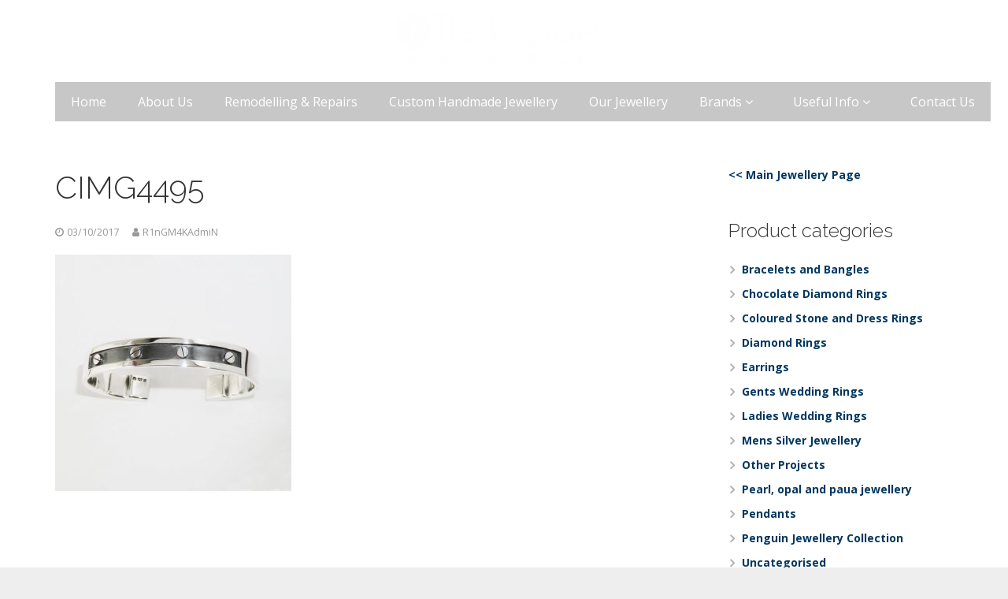

--- FILE ---
content_type: text/html; charset=UTF-8
request_url: https://theringmakers.co.nz/cimg4495-2/
body_size: 47595
content:
<!DOCTYPE HTML>
<html class="" lang="en-NZ">
<head>
	<meta charset="UTF-8">

		

	
		<!-- All in One SEO 4.0.18 -->
		<title>CIMG4495 | The Ringmakers Jewellers Timaru - Custom made jewellery</title>
		<meta name="google" content="nositelinkssearchbox" />
		<script type="application/ld+json" class="aioseo-schema">
			{"@context":"https:\/\/schema.org","@graph":[{"@type":"WebSite","@id":"https:\/\/theringmakers.co.nz\/#website","url":"https:\/\/theringmakers.co.nz\/","name":"The Ringmakers Jewellers Timaru - Custom made jewellery","description":"Jewellers in Timaru & Manufacturers of Fine Jewellery","publisher":{"@id":"https:\/\/theringmakers.co.nz\/#organization"}},{"@type":"Organization","@id":"https:\/\/theringmakers.co.nz\/#organization","name":"The Ringmakers Jewellers Timaru - Custom made jewellery","url":"https:\/\/theringmakers.co.nz\/"},{"@type":"BreadcrumbList","@id":"https:\/\/theringmakers.co.nz\/cimg4495-2\/#breadcrumblist","itemListElement":[{"@type":"ListItem","@id":"https:\/\/theringmakers.co.nz\/#listItem","position":"1","item":{"@id":"https:\/\/theringmakers.co.nz\/#item","name":"Home","description":"Jewellers in Timaru & Manufacturers of Fine Jewellery","url":"https:\/\/theringmakers.co.nz\/"},"nextItem":"https:\/\/theringmakers.co.nz\/cimg4495-2\/#listItem"},{"@type":"ListItem","@id":"https:\/\/theringmakers.co.nz\/cimg4495-2\/#listItem","position":"2","item":{"@id":"https:\/\/theringmakers.co.nz\/cimg4495-2\/#item","name":"CIMG4495","url":"https:\/\/theringmakers.co.nz\/cimg4495-2\/"},"previousItem":"https:\/\/theringmakers.co.nz\/#listItem"}]},{"@type":"Person","@id":"https:\/\/theringmakers.co.nz\/author\/r1ngm4kadmin\/#author","url":"https:\/\/theringmakers.co.nz\/author\/r1ngm4kadmin\/","name":"R1nGM4KAdmiN"},{"@type":"ItemPage","@id":"https:\/\/theringmakers.co.nz\/cimg4495-2\/#itempage","url":"https:\/\/theringmakers.co.nz\/cimg4495-2\/","name":"CIMG4495 | The Ringmakers Jewellers Timaru - Custom made jewellery","inLanguage":"en-NZ","isPartOf":{"@id":"https:\/\/theringmakers.co.nz\/#website"},"breadcrumb":{"@id":"https:\/\/theringmakers.co.nz\/cimg4495-2\/#breadcrumblist"},"author":"https:\/\/theringmakers.co.nz\/cimg4495-2\/#author","creator":"https:\/\/theringmakers.co.nz\/cimg4495-2\/#author","datePublished":"2017-10-02T22:38:13+00:00","dateModified":"2017-10-02T22:38:13+00:00"}]}
		</script>
		<!-- All in One SEO -->

<link rel='dns-prefetch' href='//fonts.googleapis.com' />
<link rel='dns-prefetch' href='//s.w.org' />
<link rel="alternate" type="application/rss+xml" title="The Ringmakers Jewellers Timaru - Custom made jewellery &raquo; Feed" href="https://theringmakers.co.nz/feed/" />
<link rel="alternate" type="application/rss+xml" title="The Ringmakers Jewellers Timaru - Custom made jewellery &raquo; Comments Feed" href="https://theringmakers.co.nz/comments/feed/" />
<meta name="viewport" content="width=device-width, initial-scale=1">
<meta name="SKYPE_TOOLBAR" content="SKYPE_TOOLBAR_PARSER_COMPATIBLE">
<meta name="og:title" content="CIMG4495">
<meta name="og:type" content="website">
<meta name="og:url" content="https://theringmakers.co.nz/cimg4495-2/">
		<script type="text/javascript">
			window._wpemojiSettings = {"baseUrl":"https:\/\/s.w.org\/images\/core\/emoji\/11\/72x72\/","ext":".png","svgUrl":"https:\/\/s.w.org\/images\/core\/emoji\/11\/svg\/","svgExt":".svg","source":{"concatemoji":"https:\/\/theringmakers.co.nz\/wp-includes\/js\/wp-emoji-release.min.js?ver=4.9.26"}};
			!function(e,a,t){var n,r,o,i=a.createElement("canvas"),p=i.getContext&&i.getContext("2d");function s(e,t){var a=String.fromCharCode;p.clearRect(0,0,i.width,i.height),p.fillText(a.apply(this,e),0,0);e=i.toDataURL();return p.clearRect(0,0,i.width,i.height),p.fillText(a.apply(this,t),0,0),e===i.toDataURL()}function c(e){var t=a.createElement("script");t.src=e,t.defer=t.type="text/javascript",a.getElementsByTagName("head")[0].appendChild(t)}for(o=Array("flag","emoji"),t.supports={everything:!0,everythingExceptFlag:!0},r=0;r<o.length;r++)t.supports[o[r]]=function(e){if(!p||!p.fillText)return!1;switch(p.textBaseline="top",p.font="600 32px Arial",e){case"flag":return s([55356,56826,55356,56819],[55356,56826,8203,55356,56819])?!1:!s([55356,57332,56128,56423,56128,56418,56128,56421,56128,56430,56128,56423,56128,56447],[55356,57332,8203,56128,56423,8203,56128,56418,8203,56128,56421,8203,56128,56430,8203,56128,56423,8203,56128,56447]);case"emoji":return!s([55358,56760,9792,65039],[55358,56760,8203,9792,65039])}return!1}(o[r]),t.supports.everything=t.supports.everything&&t.supports[o[r]],"flag"!==o[r]&&(t.supports.everythingExceptFlag=t.supports.everythingExceptFlag&&t.supports[o[r]]);t.supports.everythingExceptFlag=t.supports.everythingExceptFlag&&!t.supports.flag,t.DOMReady=!1,t.readyCallback=function(){t.DOMReady=!0},t.supports.everything||(n=function(){t.readyCallback()},a.addEventListener?(a.addEventListener("DOMContentLoaded",n,!1),e.addEventListener("load",n,!1)):(e.attachEvent("onload",n),a.attachEvent("onreadystatechange",function(){"complete"===a.readyState&&t.readyCallback()})),(n=t.source||{}).concatemoji?c(n.concatemoji):n.wpemoji&&n.twemoji&&(c(n.twemoji),c(n.wpemoji)))}(window,document,window._wpemojiSettings);
		</script>
		<style type="text/css">
img.wp-smiley,
img.emoji {
	display: inline !important;
	border: none !important;
	box-shadow: none !important;
	height: 1em !important;
	width: 1em !important;
	margin: 0 .07em !important;
	vertical-align: -0.1em !important;
	background: none !important;
	padding: 0 !important;
}
</style>
<style id='woocommerce-inline-inline-css' type='text/css'>
.woocommerce form .form-row .required { visibility: visible; }
</style>
<link rel='stylesheet' id='us-fonts-css'  href='https://fonts.googleapis.com/css?family=Raleway%3A300%7COpen+Sans%3A400%2C700&#038;subset=latin&#038;ver=4.9.26' type='text/css' media='all' />
<link rel='stylesheet' id='us-theme-css'  href='//theringmakers.co.nz/wp-content/uploads/us-assets/theringmakers.co.nz.css?ver=4.7' type='text/css' media='all' />
<link rel='stylesheet' id='theme-style-css'  href='//theringmakers.co.nz/wp-content/themes/Impreza-child/style.css?ver=4.7' type='text/css' media='all' />
<link rel='stylesheet' id='bsf-Defaults-css'  href='https://theringmakers.co.nz/wp-content/uploads/smile_fonts/Defaults/Defaults.css?ver=4.9.26' type='text/css' media='all' />
<script type='text/javascript' src='https://theringmakers.co.nz/wp-includes/js/jquery/jquery.js?ver=1.12.4'></script>
<link rel='https://api.w.org/' href='https://theringmakers.co.nz/wp-json/' />
<link rel="EditURI" type="application/rsd+xml" title="RSD" href="https://theringmakers.co.nz/xmlrpc.php?rsd" />
<link rel="wlwmanifest" type="application/wlwmanifest+xml" href="https://theringmakers.co.nz/wp-includes/wlwmanifest.xml" /> 
<meta name="generator" content="WordPress 4.9.26" />
<meta name="generator" content="WooCommerce 3.8.3" />
<link rel='shortlink' href='https://theringmakers.co.nz/?p=6193' />
<link rel="alternate" type="application/json+oembed" href="https://theringmakers.co.nz/wp-json/oembed/1.0/embed?url=https%3A%2F%2Ftheringmakers.co.nz%2Fcimg4495-2%2F" />
<link rel="alternate" type="text/xml+oembed" href="https://theringmakers.co.nz/wp-json/oembed/1.0/embed?url=https%3A%2F%2Ftheringmakers.co.nz%2Fcimg4495-2%2F&#038;format=xml" />
		<style>
			.no-js img.lazyload { display: none; }
			figure.wp-block-image img.lazyloading { min-width: 150px; }
							.lazyload, .lazyloading { opacity: 0; }
				.lazyloaded {
					opacity: 1;
					transition: opacity 400ms;
					transition-delay: 0ms;
				}
					</style>
		<script type="text/javascript">
	if ( ! /Android|webOS|iPhone|iPad|iPod|BlackBerry|IEMobile|Opera Mini/i.test(navigator.userAgent)) {
		var root = document.getElementsByTagName( 'html' )[0]
		root.className += " no-touch";
	}
</script>
	<noscript><style>.woocommerce-product-gallery{ opacity: 1 !important; }</style></noscript>
	<meta name="generator" content="Powered by WPBakery Page Builder - drag and drop page builder for WordPress."/>
<!--[if lte IE 9]><link rel="stylesheet" type="text/css" href="https://theringmakers.co.nz/wp-content/plugins/js_composer/assets/css/vc_lte_ie9.min.css" media="screen"><![endif]--><link rel="icon" href="https://theringmakers.co.nz/wp-content/uploads/2017/02/favicon-150x150.png" sizes="32x32" />
<link rel="icon" href="https://theringmakers.co.nz/wp-content/uploads/2017/02/favicon-300x300.png" sizes="192x192" />
<link rel="apple-touch-icon-precomposed" href="https://theringmakers.co.nz/wp-content/uploads/2017/02/favicon-180x180.png" />
<meta name="msapplication-TileImage" content="https://theringmakers.co.nz/wp-content/uploads/2017/02/favicon-300x300.png" />
<noscript><style type="text/css"> .wpb_animate_when_almost_visible { opacity: 1; }</style></noscript>
				<style id='us-header-css' type="text/css"> @media (min-width:901px){.hidden_for_default{ display:none !important; }.l-subheader.at_top{ display:none; }.header_hor .l-subheader.at_top{line-height:40px;height:40px}.header_hor .l-header.sticky .l-subheader.at_top{line-height:0px;height:0px;overflow:hidden}.header_hor .l-subheader.at_middle{line-height:104px;height:104px}.header_hor .l-header.sticky .l-subheader.at_middle{line-height:75px;height:75px}.header_hor .l-subheader.at_bottom{line-height:50px;height:50px}.header_hor .l-header.sticky .l-subheader.at_bottom{line-height:50px;height:50px}.header_hor .l-header.pos_fixed + .l-titlebar,.header_hor .sidebar_left .l-header.pos_fixed + .l-main,.header_hor .sidebar_right .l-header.pos_fixed + .l-main,.header_hor .sidebar_none .l-header.pos_fixed + .l-main .l-section:first-child,.header_hor .sidebar_none .l-header.pos_fixed + .l-main .l-section-gap:nth-child(2),.header_hor.header_inpos_below .l-header.pos_fixed~.l-main .l-section:nth-child(2),.header_hor .l-header.pos_static.bg_transparent + .l-titlebar,.header_hor .sidebar_left .l-header.pos_static.bg_transparent + .l-main,.header_hor .sidebar_right .l-header.pos_static.bg_transparent + .l-main,.header_hor .sidebar_none .l-header.pos_static.bg_transparent + .l-main .l-section:first-child{padding-top:154px}.header_hor .l-header.pos_static.bg_solid + .l-main .l-section.preview_trendy .w-blog-post-preview{top:-154px}.header_hor.header_inpos_bottom .l-header.pos_fixed~.l-main .l-section:first-child{padding-bottom:154px}.header_hor .l-header.bg_transparent~.l-main .l-section.valign_center:first-child>.l-section-h{top:-77px}.header_hor.header_inpos_bottom .l-header.pos_fixed.bg_transparent~.l-main .l-section.valign_center:first-child>.l-section-h{top:77px}.header_hor .l-header.pos_fixed~.l-main .l-section.height_full:not(:first-child){min-height:calc(100vh - 125px)}.admin-bar.header_hor .l-header.pos_fixed~.l-main .l-section.height_full:not(:first-child){min-height:calc(100vh - 157px)}.header_hor .l-header.pos_fixed~.l-main .l-section.sticky{top:125px}.admin-bar.header_hor .l-header.pos_fixed~.l-main .l-section.sticky{top:157px}.header_hor .sidebar_none .l-header.pos_fixed.sticky + .l-main .l-section.type_sticky:first-child{padding-top:125px}.header_ver{padding-left:300px;position:relative}.rtl.header_ver{padding-left:0;padding-right:300px}.header_ver .l-header,.header_ver .l-header .w-cart-notification{width:300px}.rtl.header_ver .l-header{left:auto;right:0}.header_ver:not(.rtl) .l-navigation.inv_true .to_next,.header_ver:not(.rtl) .l-navigation.inv_false .to_prev{left:calc(300px - 13.5rem)}.header_ver:not(.rtl) .w-toplink.pos_left,.header_ver:not(.rtl) .l-section.sticky,.no-touch .header_ver:not(.rtl) .l-navigation.inv_true .to_next:hover,.no-touch .header_ver:not(.rtl) .l-navigation.inv_false .to_prev:hover{left:300px}.header_ver.rtl .l-navigation.inv_true .to_prev,.header_ver.rtl .l-navigation.inv_false .to_next{right:calc(300px - 13.5rem)}.header_ver.rtl .w-toplink.pos_right,.header_ver.rtl .l-section.sticky,.no-touch .header_ver.rtl .l-navigation.inv_true .to_prev:hover,.no-touch .header_ver.rtl .l-navigation.inv_false .to_next:hover{right:300px}.header_ver .w-nav.type_desktop [class*="columns"] .w-nav-list.level_2{width:calc(100vw - 300px);max-width:980px}.header_hor.header_inpos_below .l-header.pos_fixed:not(.sticky){position:absolute;top:100%}.header_hor.header_inpos_bottom .l-header.pos_fixed:not(.sticky){position:absolute;bottom:0}.header_inpos_below .l-header.pos_fixed~.l-main .l-section:first-child,.header_inpos_bottom .l-header.pos_fixed~.l-main .l-section:first-child{padding-top:0 !important}.header_hor.header_inpos_below .l-header.pos_fixed~.l-main .l-section.height_full:nth-child(2){min-height:100vh}.admin-bar.header_hor.header_inpos_below .l-header.pos_fixed~.l-main .l-section.height_full:nth-child(2){min-height:calc(100vh - 32px); }.header_inpos_bottom .l-header.pos_fixed:not(.sticky) .w-cart-dropdown,.header_inpos_bottom .l-header.pos_fixed:not(.sticky) .w-nav.type_desktop .w-nav-list.level_2{bottom:100%;transform-origin:0 100%}.header_inpos_bottom .l-header.pos_fixed:not(.sticky) .w-nav.type_mobile .w-nav-list.level_1{top:auto;bottom:100%;box-shadow:0 -3px 3px rgba(0,0,0,0.1)}.header_inpos_bottom .l-header.pos_fixed:not(.sticky) .w-nav.type_desktop .w-nav-list.level_3,.header_inpos_bottom .l-header.pos_fixed:not(.sticky) .w-nav.type_desktop .w-nav-list.level_4{top:auto;bottom:0;transform-origin:0 100%}}@media (min-width:601px) and (max-width:900px){.hidden_for_tablets{ display:none !important; }.l-subheader.at_top{ display:none; }.header_hor .l-subheader.at_top{line-height:40px;height:40px}.header_hor .l-header.sticky .l-subheader.at_top{line-height:40px;height:40px}.header_hor .l-subheader.at_middle{line-height:50px;height:50px}.header_hor .l-header.sticky .l-subheader.at_middle{line-height:0px;height:0px;overflow:hidden}.header_hor .l-subheader.at_bottom{line-height:50px;height:50px}.header_hor .l-header.sticky .l-subheader.at_bottom{line-height:50px;height:50px}.header_hor .l-header.pos_fixed + .l-titlebar,.header_hor .sidebar_left .l-header.pos_fixed + .l-main,.header_hor .sidebar_right .l-header.pos_fixed + .l-main,.header_hor .sidebar_none .l-header.pos_fixed + .l-main .l-section:first-child,.header_hor .sidebar_none .l-header.pos_fixed + .l-main .l-section-gap:nth-child(2),.header_hor .l-header.pos_static.bg_transparent + .l-titlebar,.header_hor .sidebar_left .l-header.pos_static.bg_transparent + .l-main,.header_hor .sidebar_right .l-header.pos_static.bg_transparent + .l-main,.header_hor .sidebar_none .l-header.pos_static.bg_transparent + .l-main .l-section:first-child{padding-top:100px}.header_hor .l-header.pos_static.bg_solid + .l-main .l-section.preview_trendy .w-blog-post-preview{top:-100px}.header_hor .l-header.pos_fixed~.l-main .l-section.sticky{top:50px}.header_hor .sidebar_none .l-header.pos_fixed.sticky + .l-main .l-section.type_sticky:first-child{padding-top:50px}.header_ver .l-header{width:300px}.header_ver .w-search.layout_simple,.header_ver .w-search.layout_modern.active{width:260px}}@media (max-width:600px){.hidden_for_mobiles{ display:none !important; }.l-subheader.at_top{ display:none; }.header_hor .l-subheader.at_top{line-height:40px;height:40px}.header_hor .l-header.sticky .l-subheader.at_top{line-height:40px;height:40px}.header_hor .l-subheader.at_middle{line-height:50px;height:50px}.header_hor .l-header.sticky .l-subheader.at_middle{line-height:0px;height:0px;overflow:hidden}.header_hor .l-subheader.at_bottom{line-height:50px;height:50px}.header_hor .l-header.sticky .l-subheader.at_bottom{line-height:50px;height:50px}.header_hor .l-header.pos_fixed + .l-titlebar,.header_hor .sidebar_left .l-header.pos_fixed + .l-main,.header_hor .sidebar_right .l-header.pos_fixed + .l-main,.header_hor .sidebar_none .l-header.pos_fixed + .l-main .l-section:first-child,.header_hor .sidebar_none .l-header.pos_fixed + .l-main .l-section-gap:nth-child(2),.header_hor .l-header.pos_static.bg_transparent + .l-titlebar,.header_hor .sidebar_left .l-header.pos_static.bg_transparent + .l-main,.header_hor .sidebar_right .l-header.pos_static.bg_transparent + .l-main,.header_hor .sidebar_none .l-header.pos_static.bg_transparent + .l-main .l-section:first-child{padding-top:100px}.header_hor .l-header.pos_static.bg_solid + .l-main .l-section.preview_trendy .w-blog-post-preview{top:-100px}.header_hor .l-header.pos_fixed~.l-main .l-section.sticky{top:50px}.header_hor .sidebar_none .l-header.pos_fixed.sticky + .l-main .l-section.type_sticky:first-child{padding-top:50px}.header_ver .l-header{width:300px}.header_ver .w-search.layout_simple,.header_ver .w-search.layout_modern.active{width:260px}}@media (max-width:900px){.header_ver .w-header-show,.header_ver .w-header-overlay{display:block}.header_ver .l-header{bottom:0;overflow-y:auto;-webkit-overflow-scrolling:touch;box-shadow:none;transition:transform 0.3s;-webkit-transform:translate3d(-100%,0,0);transform:translate3d(-100%,0,0)}.header_ver.header-show .l-header{-webkit-transform:translate3d(0,0,0);transform:translate3d(0,0,0)}}@media (min-width:901px){.ush_image_1{ height:70px; }.l-header.sticky .ush_image_1{ height:55px; }}@media (min-width:601px) and (max-width:900px){.ush_image_1{ height:40px; }.l-header.sticky .ush_image_1{ height:40px; }}@media (max-width:600px){.ush_image_1{ height:30px; }.l-header.sticky .ush_image_1{ height:30px; }}.ush_text_1 .w-text-value{ color:; }@media (min-width:901px){.ush_text_1{ font-size:26px; }}@media (min-width:601px) and (max-width:900px){.ush_text_1{ font-size:24px; }}@media (max-width:600px){.ush_text_1{ font-size:20px; }}.ush_text_1{ white-space:nowrap; }.ush_text_2 .w-text-value{ color:; }@media (min-width:901px){.ush_text_2{ font-size:13px; }}@media (min-width:601px) and (max-width:900px){.ush_text_2{ font-size:13px; }}@media (max-width:600px){.ush_text_2{ font-size:13px; }}.ush_text_2{ white-space:nowrap; }.ush_text_3 .w-text-value{ color:; }@media (min-width:901px){.ush_text_3{ font-size:13px; }}@media (min-width:601px) and (max-width:900px){.ush_text_3{ font-size:13px; }}@media (max-width:600px){.ush_text_3{ font-size:13px; }}.ush_text_3{ white-space:nowrap; }.ush_text_4 .w-text-value{ color:; }@media (min-width:901px){.ush_text_4{ font-size:13px; }}@media (min-width:601px) and (max-width:900px){.ush_text_4{ font-size:13px; }}@media (max-width:600px){.ush_text_4{ font-size:13px; }}.ush_text_4{ white-space:nowrap; }.header_hor .ush_menu_1.type_desktop .w-nav-list.level_1>.menu-item>a{padding:0 20px}.header_ver .ush_menu_1.type_desktop{line-height:40px}.ush_menu_1.type_desktop .btn.menu-item.level_1>.w-nav-anchor{margin:10px}.ush_menu_1.type_desktop .w-nav-list.level_1>.menu-item>a{font-size:16px}.ush_menu_1.type_desktop .w-nav-anchor:not(.level_1){font-size:17px}.ush_menu_1.type_mobile .w-nav-anchor.level_1{font-size:15px}.ush_menu_1.type_mobile .w-nav-anchor:not(.level_1){font-size:14px}@media screen and (max-width:900px){.header_hor .w-nav-list.hide_for_mobiles{display:none}}@media (min-width:901px){.ush_search_1.layout_simple{max-width:240px}.ush_search_1.layout_modern.active{width:240px}}@media (min-width:601px) and (max-width:900px){.ush_search_1.layout_simple{max-width:200px}.ush_search_1.layout_modern.active{width:200px}}@media (min-width:901px){.ush_socials_1{font-size:18px}}@media (min-width:601px) and (max-width:900px){.ush_socials_1{font-size:18px}}@media (max-width:600px){.ush_socials_1{font-size:18px}}.ush_socials_1 .custom .w-socials-item-link-hover{background-color:#1abc9c}.ush_socials_1.color_brand .custom .w-socials-item-link{color:#1abc9c}@media (min-width:901px){.ush_dropdown_1 .w-dropdown-h{font-size:13px}}@media (min-width:601px) and (max-width:900px){.ush_dropdown_1 .w-dropdown-h{font-size:13px}}@media (max-width:600px){.ush_dropdown_1 .w-dropdown-h{font-size:13px}}@media (min-width:901px){.ush_cart_1 .w-cart-link{font-size:20px}}@media (min-width:601px) and (max-width:900px){.ush_cart_1 .w-cart-link{font-size:20px}}@media (max-width:600px){.ush_cart_1 .w-cart-link{font-size:20px}}</style>
				<style id='us-custom-css' type="text/css">.slideshad{text-shadow:1px 1px 10px rgba(0, 0, 0, 0.5)}.slideshad2{text-shadow:1px 1px 5px rgba(0, 0, 0, 0.5)}.l-footer{ font-size:0.9rem; line-height:1.5rem; }.w-cart-h{display:none}.woocommerce-ordering{display:none}.woocommerce-loop-category__title .count{display:none}.product-categories>li{font-weight:bold}.widget.widget_product_categories .children{font-weight:normal}.us-woo-shop_standard .products .product{padding:0.5rem}.us-woo-shop_standard .woocommerce-loop-product__title{display:none}.color_footer-bottom, .color_footer-bottom *, .color_footer-bottom .w-btn.color_light.style_outlined{border-color:#fff}.l-titlebar.color_alternate h1{color:#fff}.l-titlebar .g-breadcrumbs{color:#fff}.l-titlebar a{color:#fff}.l-header.bg_transparent:not(.sticky) .type_desktop .menu-item.level_1.current-menu-item>.w-nav-anchor{color:#bdbdbd}.woocommerce-loop-category__title{font-size:1rem;text-align:center;padding-bottom:20px}.w-testimonials-list{font-style:italic}.header_hor .l-header.bg_transparent:not(.sticky) .w-nav.type_desktop .w-nav-list.level_1>.menu-item>a{background-color:rgba(16, 16, 16, 0.23)}.woocommerce .product .price{font-weight:500}.sgpb-theme-6-content .border-radius{border-radius:0 !important}</style>
	
</head>
<body class="attachment attachment-template-default single single-attachment postid-6193 attachmentid-6193 attachment-jpeg l-body Impreza_4.7 header_hor header_inpos_top btn_hov_slide state_default woocommerce-no-js us-woo-shop_standard us-woo-cart_compact us-woo-catalog columns-6 wpb-js-composer js-comp-ver-5.4.5 vc_responsive" itemscope="itemscope" itemtype="https://schema.org/WebPage">

<div class="l-canvas sidebar_right type_wide">

	
		
		<header class="l-header pos_static bg_transparent shadow_thin" itemscope="itemscope" itemtype="https://schema.org/WPHeader"><div class="l-subheader at_middle"><div class="l-subheader-h"><div class="l-subheader-cell at_left"></div><div class="l-subheader-cell at_center"><div class="w-img with_transparent ush_image_1"><a class="w-img-h" href="https://theringmakers.co.nz/"><img   width="449" height="113" alt="The Ringmakers logo" data-src="https://theringmakers.co.nz/wp-content/uploads/2017/02/The-Ringmakers-logo-black.png" class="for_default lazyload" src="[data-uri]" /><noscript><img class="for_default" src="https://theringmakers.co.nz/wp-content/uploads/2017/02/The-Ringmakers-logo-black.png" width="449" height="113" alt="The Ringmakers logo" /></noscript><img   width="449" height="113" alt="The Ringmakers logo" data-src="https://theringmakers.co.nz/wp-content/uploads/2017/02/The-Ringmakers-logo-white.png" class="for_transparent lazyload" src="[data-uri]" /><noscript><img class="for_transparent" src="https://theringmakers.co.nz/wp-content/uploads/2017/02/The-Ringmakers-logo-white.png" width="449" height="113" alt="The Ringmakers logo" /></noscript></a></div></div><div class="l-subheader-cell at_right"></div></div></div><div class="l-subheader at_bottom"><div class="l-subheader-h"><div class="l-subheader-cell at_left"></div><div class="l-subheader-cell at_center"><nav class="w-nav type_desktop dropdown_height height_full ush_menu_1" itemscope="itemscope" itemtype="https://schema.org/SiteNavigationElement"><a class="w-nav-control" href="javascript:void(0);"><div class="w-nav-icon"><i></i></div><span>Menu</span></a><ul class="w-nav-list level_1 hide_for_mobiles hover_simple"><li id="menu-item-7387" class="menu-item menu-item-type-post_type menu-item-object-page menu-item-home w-nav-item level_1 menu-item-7387"><a class="w-nav-anchor level_1"  href="https://theringmakers.co.nz/"><span class="w-nav-title">Home</span><span class="w-nav-arrow"></span></a></li>
<li id="menu-item-5665" class="menu-item menu-item-type-post_type menu-item-object-page w-nav-item level_1 menu-item-5665"><a class="w-nav-anchor level_1"  href="https://theringmakers.co.nz/about-us/"><span class="w-nav-title">About Us</span><span class="w-nav-arrow"></span></a></li>
<li id="menu-item-5672" class="menu-item menu-item-type-post_type menu-item-object-page w-nav-item level_1 menu-item-5672"><a class="w-nav-anchor level_1"  href="https://theringmakers.co.nz/remodelling-and-repairs/"><span class="w-nav-title">Remodelling &#038; Repairs</span><span class="w-nav-arrow"></span></a></li>
<li id="menu-item-5668" class="menu-item menu-item-type-post_type menu-item-object-page w-nav-item level_1 menu-item-5668"><a class="w-nav-anchor level_1"  href="https://theringmakers.co.nz/custom-handmade-jewellery/"><span class="w-nav-title">Custom Handmade Jewellery</span><span class="w-nav-arrow"></span></a></li>
<li id="menu-item-5680" class="menu-item menu-item-type-post_type menu-item-object-page w-nav-item level_1 menu-item-5680"><a class="w-nav-anchor level_1"  href="https://theringmakers.co.nz/our-jewellery/"><span class="w-nav-title">Our Jewellery</span><span class="w-nav-arrow"></span></a></li>
<li id="menu-item-7159" class="menu-item menu-item-type-custom menu-item-object-custom menu-item-has-children w-nav-item level_1 menu-item-7159"><a class="w-nav-anchor level_1"  href="#"><span class="w-nav-title">Brands <i class="fa fa-angle-down"></i></span><span class="w-nav-arrow"></span></a>
<ul class="w-nav-list level_2">
	<li id="menu-item-5670" class="menu-item menu-item-type-post_type menu-item-object-page w-nav-item level_2 menu-item-5670"><a class="w-nav-anchor level_2"  href="https://theringmakers.co.nz/collections/"><span class="w-nav-title">Collections</span><span class="w-nav-arrow"></span></a>	</li>
	<li id="menu-item-5675" class="menu-item menu-item-type-post_type menu-item-object-page w-nav-item level_2 menu-item-5675"><a class="w-nav-anchor level_2"  href="https://theringmakers.co.nz/watch-brands/"><span class="w-nav-title">Watch Brands</span><span class="w-nav-arrow"></span></a>	</li>
</ul>
</li>
<li id="menu-item-5676" class="menu-item menu-item-type-custom menu-item-object-custom menu-item-has-children w-nav-item level_1 menu-item-5676"><a class="w-nav-anchor level_1"  href="#"><span class="w-nav-title">Useful Info <i class="fa fa-angle-down"></i></span><span class="w-nav-arrow"></span></a>
<ul class="w-nav-list level_2">
	<li id="menu-item-5669" class="menu-item menu-item-type-post_type menu-item-object-page w-nav-item level_2 menu-item-5669"><a class="w-nav-anchor level_2"  href="https://theringmakers.co.nz/diamonds/"><span class="w-nav-title">Diamonds</span><span class="w-nav-arrow"></span></a>	</li>
	<li id="menu-item-5666" class="menu-item menu-item-type-post_type menu-item-object-page w-nav-item level_2 menu-item-5666"><a class="w-nav-anchor level_2"  href="https://theringmakers.co.nz/coloured-stones-and-pearls/"><span class="w-nav-title">Coloured Stones and Pearls</span><span class="w-nav-arrow"></span></a>	</li>
	<li id="menu-item-5671" class="menu-item menu-item-type-post_type menu-item-object-page w-nav-item level_2 menu-item-5671"><a class="w-nav-anchor level_2"  href="https://theringmakers.co.nz/other-services/"><span class="w-nav-title">Other Services</span><span class="w-nav-arrow"></span></a>	</li>
</ul>
</li>
<li id="menu-item-5667" class="menu-item menu-item-type-post_type menu-item-object-page w-nav-item level_1 menu-item-5667"><a class="w-nav-anchor level_1"  href="https://theringmakers.co.nz/contact-the-ringmakers/"><span class="w-nav-title">Contact Us</span><span class="w-nav-arrow"></span></a></li>
</ul><div class="w-nav-options hidden" onclick='return {&quot;mobileWidth&quot;:900,&quot;mobileBehavior&quot;:1}'></div></nav><div class="w-cart dropdown_height height_full ush_cart_1"><div class="w-cart-h"><a class="w-cart-link" href="https://theringmakers.co.nz"><i class="fa fa-shopping-cart"></i><span class="w-cart-quantity"></span></a><div class="w-cart-notification"><div><span class="product-name">Product</span> was added to your cart</div></div><div class="w-cart-dropdown"><div class="widget woocommerce widget_shopping_cart"><h2 class="widgettitle">Cart</h2><div class="widget_shopping_cart_content"></div></div></div></div></div></div><div class="l-subheader-cell at_right"></div></div></div><div class="l-subheader for_hidden hidden"></div></header>
		
	<div class="l-main">
	<div class="l-main-h i-cf">

		<main class="l-content" itemprop="mainContentOfPage">

			
			<article class="l-section for_blogpost preview_basic post-6193 attachment type-attachment status-inherit hentry">
	<div class="l-section-h i-cf">
		<div class="w-blog">
						<div class="w-blog-post-body">
				<h1 class="w-blog-post-title entry-title" itemprop="headline">CIMG4495</h1>

				<div class="w-blog-post-meta">
					<time class="w-blog-post-meta-date date updated" itemprop="datePublished" datetime="2017-10-03 11:38:13">03/10/2017</time><span class="w-blog-post-meta-author vcard author"><a href="https://theringmakers.co.nz/author/r1ngm4kadmin/" class="fn">R1nGM4KAdmiN</a></span>				</div>
			</div>
		</div>

			</div>
</article>

<section class="l-section"><div class="l-section-h i-cf" itemprop="text"><p class="attachment"><a ref="magnificPopup" href='https://theringmakers.co.nz/wp-content/uploads/2017/10/CIMG4495.JPG'><img width="300" height="300"   alt="" data-srcset="https://theringmakers.co.nz/wp-content/uploads/2017/10/CIMG4495-300x300.jpg 300w, https://theringmakers.co.nz/wp-content/uploads/2017/10/CIMG4495-150x150.jpg 150w, https://theringmakers.co.nz/wp-content/uploads/2017/10/CIMG4495-768x768.jpg 768w, https://theringmakers.co.nz/wp-content/uploads/2017/10/CIMG4495-180x180.jpg 180w, https://theringmakers.co.nz/wp-content/uploads/2017/10/CIMG4495-600x600.jpg 600w, https://theringmakers.co.nz/wp-content/uploads/2017/10/CIMG4495-350x350.jpg 350w, https://theringmakers.co.nz/wp-content/uploads/2017/10/CIMG4495.JPG 800w" sizes="(max-width: 300px) 100vw, 300px" data-src="https://theringmakers.co.nz/wp-content/uploads/2017/10/CIMG4495-300x300.jpg" class="attachment-medium size-medium lazyload" src="[data-uri]" /><noscript><img width="300" height="300" src="https://theringmakers.co.nz/wp-content/uploads/2017/10/CIMG4495-300x300.jpg" class="attachment-medium size-medium" alt="" srcset="https://theringmakers.co.nz/wp-content/uploads/2017/10/CIMG4495-300x300.jpg 300w, https://theringmakers.co.nz/wp-content/uploads/2017/10/CIMG4495-150x150.jpg 150w, https://theringmakers.co.nz/wp-content/uploads/2017/10/CIMG4495-768x768.jpg 768w, https://theringmakers.co.nz/wp-content/uploads/2017/10/CIMG4495-180x180.jpg 180w, https://theringmakers.co.nz/wp-content/uploads/2017/10/CIMG4495-600x600.jpg 600w, https://theringmakers.co.nz/wp-content/uploads/2017/10/CIMG4495-350x350.jpg 350w, https://theringmakers.co.nz/wp-content/uploads/2017/10/CIMG4495.JPG 800w" sizes="(max-width: 300px) 100vw, 300px" /></noscript></a></p>
</div></section>



	

			
		</main>

					<aside class="l-sidebar at_right default_sidebar" itemscope="itemscope" itemtype="https://schema.org/WPSideBar">
				<div id="text-2" class="widget widget_text">			<div class="textwidget"><p><a href="http://theringmakers.co.nz/our-jewellery/"><strong>&lt;&lt; Main Jewellery Page</strong></a></p>
</div>
		</div><div id="woocommerce_product_categories-2" class="widget woocommerce widget_product_categories"><h3 class="widgettitle">Product categories</h3><ul class="product-categories"><li class="cat-item cat-item-84 cat-parent"><a href="https://theringmakers.co.nz/product-category/bracelets-and-bangles/">Bracelets and Bangles</a></li>
<li class="cat-item cat-item-85"><a href="https://theringmakers.co.nz/product-category/chocolate-diamond-rings/">Chocolate Diamond Rings</a></li>
<li class="cat-item cat-item-86 cat-parent"><a href="https://theringmakers.co.nz/product-category/coloured-stone-and-dress-rings/">Coloured Stone and Dress Rings</a></li>
<li class="cat-item cat-item-87 cat-parent"><a href="https://theringmakers.co.nz/product-category/diamond-rings/">Diamond Rings</a></li>
<li class="cat-item cat-item-88 cat-parent"><a href="https://theringmakers.co.nz/product-category/earrings/">Earrings</a></li>
<li class="cat-item cat-item-89 cat-parent"><a href="https://theringmakers.co.nz/product-category/gents-wedding-rings/">Gents Wedding Rings</a></li>
<li class="cat-item cat-item-90 cat-parent"><a href="https://theringmakers.co.nz/product-category/ladies-wedding-rings/">Ladies Wedding Rings</a></li>
<li class="cat-item cat-item-91"><a href="https://theringmakers.co.nz/product-category/mens-silver-jewellery/">Mens Silver Jewellery</a></li>
<li class="cat-item cat-item-92"><a href="https://theringmakers.co.nz/product-category/other-projects/">Other Projects</a></li>
<li class="cat-item cat-item-93"><a href="https://theringmakers.co.nz/product-category/pearl-opal-and-paua-jewellery/">Pearl, opal and paua jewellery</a></li>
<li class="cat-item cat-item-94 cat-parent"><a href="https://theringmakers.co.nz/product-category/pendants/">Pendants</a></li>
<li class="cat-item cat-item-157"><a href="https://theringmakers.co.nz/product-category/penguin-jewellery-collection/">Penguin Jewellery Collection</a></li>
<li class="cat-item cat-item-156"><a href="https://theringmakers.co.nz/product-category/uncategorised/">Uncategorised</a></li>
</ul></div>			</aside>
		
	</div>
</div>

</div>

<footer class="l-footer" itemscope="itemscope" itemtype="https://schema.org/WPFooter">

	<section class="l-section wpb_row height_medium color_footer-bottom"><div class="l-section-h i-cf"><div class="g-cols vc_row type_default valign_top"><div class="vc_col-sm-3 wpb_column vc_column_container"><div class="vc_column-inner"><div class="wpb_wrapper"><div class="vc_empty_space"   style="height: 25px" ><span class="vc_empty_space_inner"></span></div>
<div class="w-image"><div class="w-image-h"><img width="449" height="113"   alt="The Ringmakers logo" data-srcset="https://theringmakers.co.nz/wp-content/uploads/2017/02/The-Ringmakers-logo-white.png 449w, https://theringmakers.co.nz/wp-content/uploads/2017/02/The-Ringmakers-logo-white-300x76.png 300w" sizes="(max-width: 449px) 100vw, 449px" data-src="https://theringmakers.co.nz/wp-content/uploads/2017/02/The-Ringmakers-logo-white.png" class="attachment-full size-full lazyload" src="[data-uri]" /><noscript><img width="449" height="113" src="https://theringmakers.co.nz/wp-content/uploads/2017/02/The-Ringmakers-logo-white.png" class="attachment-full size-full" alt="The Ringmakers logo" srcset="https://theringmakers.co.nz/wp-content/uploads/2017/02/The-Ringmakers-logo-white.png 449w, https://theringmakers.co.nz/wp-content/uploads/2017/02/The-Ringmakers-logo-white-300x76.png 300w" sizes="(max-width: 449px) 100vw, 449px" /></noscript></div></div></div></div></div><div class="vc_col-sm-6 wpb_column vc_column_container"><div class="vc_column-inner"><div class="wpb_wrapper">
	<div class="wpb_text_column ">
		<div class="wpb_wrapper">
			<h5 style="text-align: center;">All our jewellery is made to the highest quality by goldsmiths with over 72 years experience.</h5>

		</div>
	</div>

	<div class="wpb_text_column ">
		<div class="wpb_wrapper">
			<p style="text-align: center;">COPYRIGHT © 2017 &#8211; The Ringmakers, Timaru | 270 Stafford Street, Timaru<br />
<strong>Phone.</strong> 03 688 1362 | <strong>Email.</strong> <a href="mailto:office@theringmakers.co.nz" target="_blank" rel="noopener">office@theringmakers.co.nz</a></p>

		</div>
	</div>
<div class="w-separator type_default size_small thick_1 style_solid color_border cont_none"><span class="w-separator-h"></span></div><div class="g-cols wpb_row type_boxes valign_top vc_inner "><div class="vc_col-sm-3 vc_col-xs-3 wpb_column vc_column_container"><div class="vc_column-inner"><div class="wpb_wrapper"><div class="w-iconbox iconpos_left style_outlined color_custom no_title no_text"><a class="w-iconbox-link" href="http://theringmakers.co.nz/contact-the-ringmakers/"><div class="w-iconbox-icon" style="font-size:15px;background-color:#e5e5e5;box-shadow: 0 0 0 2px #e5e5e5 inset;color:#e5e5e5;"><i class="fa fa-map-marker"></i></div></a><div class="w-iconbox-meta"><a class="w-iconbox-link" href="http://theringmakers.co.nz/contact-the-ringmakers/"></a></div></div></div></div></div><div class="vc_col-sm-3 vc_col-xs-3 wpb_column vc_column_container"><div class="vc_column-inner"><div class="wpb_wrapper"><div class="w-iconbox iconpos_left style_outlined color_custom no_title no_text"><a class="w-iconbox-link" href="http://theringmakers.co.nz/contact-the-ringmakers/"><div class="w-iconbox-icon" style="font-size:15px;background-color:#e5e5e5;box-shadow: 0 0 0 2px #e5e5e5 inset;color:#e5e5e5;"><i class="fa fa-phone"></i></div></a><div class="w-iconbox-meta"><a class="w-iconbox-link" href="http://theringmakers.co.nz/contact-the-ringmakers/"></a></div></div></div></div></div><div class="vc_col-sm-3 vc_col-xs-3 wpb_column vc_column_container"><div class="vc_column-inner"><div class="wpb_wrapper"><div class="w-iconbox iconpos_left style_outlined color_custom no_title no_text"><a class="w-iconbox-link" href="mailto:office@theringmakers.co.nz" target="_blank" title="office@theringmakers.co.nz"><div class="w-iconbox-icon" style="font-size:15px;background-color:#e5e5e5;box-shadow: 0 0 0 2px #e5e5e5 inset;color:#e5e5e5;"><i class="fa fa-envelope"></i></div></a><div class="w-iconbox-meta"><a class="w-iconbox-link" href="mailto:office@theringmakers.co.nz" target="_blank" title="office@theringmakers.co.nz"></a></div></div></div></div></div><div class="vc_col-sm-3 vc_col-xs-3 wpb_column vc_column_container"><div class="vc_column-inner"><div class="wpb_wrapper"><div class="w-iconbox iconpos_left style_outlined color_custom no_title no_text"><a class="w-iconbox-link" href="https://www.facebook.com/TheRingmakers/" target="_blank"><div class="w-iconbox-icon" style="font-size:15px;background-color:#e5e5e5;box-shadow: 0 0 0 2px #e5e5e5 inset;color:#e5e5e5;"><i class="fa fa-facebook"></i></div></a><div class="w-iconbox-meta"><a class="w-iconbox-link" href="https://www.facebook.com/TheRingmakers/" target="_blank"></a></div></div></div></div></div></div></div></div></div><div class="vc_col-sm-3 wpb_column vc_column_container"><div class="vc_column-inner"><div class="wpb_wrapper">
	<div class="wpb_text_column ">
		<div class="wpb_wrapper">
			<p><img   alt="" width="117" height="81" data-srcset="https://theringmakers.co.nz/wp-content/uploads/2017/02/Goldsmiths-Guild-of-New-Zealand-logo.png 600w, https://theringmakers.co.nz/wp-content/uploads/2017/02/Goldsmiths-Guild-of-New-Zealand-logo-300x208.png 300w" sizes="(max-width: 117px) 100vw, 117px" data-src="http://theringmakers.co.nz/wp-content/uploads/2017/02/Goldsmiths-Guild-of-New-Zealand-logo.png" class="wp-image-7042 alignnone lazyload" src="[data-uri]" /><noscript><img class="wp-image-7042 alignnone" src="http://theringmakers.co.nz/wp-content/uploads/2017/02/Goldsmiths-Guild-of-New-Zealand-logo.png" alt="" width="117" height="81" srcset="https://theringmakers.co.nz/wp-content/uploads/2017/02/Goldsmiths-Guild-of-New-Zealand-logo.png 600w, https://theringmakers.co.nz/wp-content/uploads/2017/02/Goldsmiths-Guild-of-New-Zealand-logo-300x208.png 300w" sizes="(max-width: 117px) 100vw, 117px" /></noscript>   <img   alt="" width="78" height="90" data-srcset="https://theringmakers.co.nz/wp-content/uploads/2017/02/Jewellers-and-Watchmakers-of-New-Zealand-logo_white.png 300w, https://theringmakers.co.nz/wp-content/uploads/2017/02/Jewellers-and-Watchmakers-of-New-Zealand-logo_white-259x300.png 259w" sizes="(max-width: 78px) 100vw, 78px" data-src="http://theringmakers.co.nz/wp-content/uploads/2017/02/Jewellers-and-Watchmakers-of-New-Zealand-logo_white.png" class="wp-image-7049 alignnone lazyload" src="[data-uri]" /><noscript><img class="wp-image-7049 alignnone" src="http://theringmakers.co.nz/wp-content/uploads/2017/02/Jewellers-and-Watchmakers-of-New-Zealand-logo_white.png" alt="" width="78" height="90" srcset="https://theringmakers.co.nz/wp-content/uploads/2017/02/Jewellers-and-Watchmakers-of-New-Zealand-logo_white.png 300w, https://theringmakers.co.nz/wp-content/uploads/2017/02/Jewellers-and-Watchmakers-of-New-Zealand-logo_white-259x300.png 259w" sizes="(max-width: 78px) 100vw, 78px" /></noscript></p>

		</div>
	</div>
</div></div></div></div></div></section>

</footer>
	<a class="w-toplink pos_right" href="#" title="Back to top" aria-hidden="true"></a>
		<a class="w-header-show" href="javascript:void(0);"><span>Menu</span></a>
	<div class="w-header-overlay"></div>
	<script type="text/javascript">
	// Store some global theme options used in JS
	if (window.$us === undefined) window.$us = {};
	$us.canvasOptions = ($us.canvasOptions || {});
	$us.canvasOptions.disableEffectsWidth = 900;
	$us.canvasOptions.responsive = true;
	$us.canvasOptions.backToTopDisplay = 100;

	$us.langOptions = ($us.langOptions || {});
	$us.langOptions.magnificPopup = ($us.langOptions.magnificPopup || {});
	$us.langOptions.magnificPopup.tPrev = 'Previous (Left arrow key)';
	$us.langOptions.magnificPopup.tNext = 'Next (Right arrow key)';
	$us.langOptions.magnificPopup.tCounter = '%curr% of %total%';

	$us.navOptions = ($us.navOptions || {});
	$us.navOptions.mobileWidth = 900;
	$us.navOptions.togglable = true;
	$us.ajaxLoadJs = false;
	$us.templateDirectoryUri = '//theringmakers.co.nz/wp-content/themes/Impreza';
</script>
<script type="text/javascript">$us.headerSettings = {"default":{"options":{"breakpoint":900,"orientation":"hor","sticky":false,"scroll_breakpoint":100,"transparent":"1","width":300,"elm_align":"center","shadow":"thin","top_show":0,"top_height":40,"top_sticky_height":0,"top_fullwidth":0,"middle_height":104,"middle_sticky_height":75,"middle_fullwidth":0,"elm_valign":"top","bg_img":"","bg_img_wrapper_start":"","bg_img_size":"cover","bg_img_repeat":"repeat","bg_img_position":"top left","bg_img_attachment":1,"bgimage_wrapper_end":"","bottom_show":1,"bottom_height":50,"bottom_sticky_height":50,"bottom_fullwidth":0},"layout":{"top_left":[],"top_center":[],"top_right":[],"middle_left":[],"middle_center":["image:1"],"middle_right":[],"bottom_left":[],"bottom_center":["menu:1","cart:1"],"bottom_right":[],"hidden":["text:1","search:1"]}},"tablets":{"options":{"breakpoint":900,"orientation":"hor","sticky":true,"scroll_breakpoint":100,"transparent":0,"width":300,"elm_align":"center","shadow":"thin","top_show":0,"top_height":40,"top_sticky_height":40,"top_fullwidth":0,"middle_height":50,"middle_sticky_height":0,"middle_fullwidth":0,"elm_valign":"top","bg_img":"","bg_img_wrapper_start":"","bg_img_size":"cover","bg_img_repeat":"repeat","bg_img_position":"top left","bg_img_attachment":1,"bgimage_wrapper_end":"","bottom_show":1,"bottom_height":50,"bottom_sticky_height":50,"bottom_fullwidth":0},"layout":{"top_left":[],"top_center":[],"top_right":[],"middle_left":[],"middle_center":["image:1"],"middle_right":[],"bottom_left":["menu:1"],"bottom_center":[],"bottom_right":["cart:1"],"hidden":["text:1","search:1"]}},"mobiles":{"options":{"breakpoint":600,"orientation":"hor","sticky":true,"scroll_breakpoint":50,"transparent":0,"width":300,"elm_align":"center","shadow":"thin","top_show":0,"top_height":40,"top_sticky_height":40,"top_fullwidth":0,"middle_height":50,"middle_sticky_height":0,"middle_fullwidth":0,"elm_valign":"top","bg_img":"","bg_img_wrapper_start":"","bg_img_size":"cover","bg_img_repeat":"repeat","bg_img_position":"top left","bg_img_attachment":1,"bgimage_wrapper_end":"","bottom_show":1,"bottom_height":50,"bottom_sticky_height":50,"bottom_fullwidth":0},"layout":{"top_left":[],"top_center":[],"top_right":[],"middle_left":[],"middle_center":["image:1"],"middle_right":[],"bottom_left":["menu:1"],"bottom_center":[],"bottom_right":["cart:1"],"hidden":["text:1","search:1"]}}};</script>
	<script type="text/javascript">
		var c = document.body.className;
		c = c.replace(/woocommerce-no-js/, 'woocommerce-js');
		document.body.className = c;
	</script>
	<script type='text/javascript' src='https://theringmakers.co.nz/wp-content/plugins/woocommerce/assets/js/jquery-blockui/jquery.blockUI.min.js?ver=2.70'></script>
<script type='text/javascript'>
/* <![CDATA[ */
var wc_add_to_cart_params = {"ajax_url":"\/wp-admin\/admin-ajax.php","wc_ajax_url":"\/?wc-ajax=%%endpoint%%","i18n_view_cart":"View cart","cart_url":"https:\/\/theringmakers.co.nz","is_cart":"","cart_redirect_after_add":"no"};
/* ]]> */
</script>
<script type='text/javascript' src='https://theringmakers.co.nz/wp-content/plugins/woocommerce/assets/js/frontend/add-to-cart.min.js?ver=3.8.3'></script>
<script type='text/javascript' src='https://theringmakers.co.nz/wp-content/plugins/woocommerce/assets/js/js-cookie/js.cookie.min.js?ver=2.1.4'></script>
<script type='text/javascript'>
/* <![CDATA[ */
var woocommerce_params = {"ajax_url":"\/wp-admin\/admin-ajax.php","wc_ajax_url":"\/?wc-ajax=%%endpoint%%"};
/* ]]> */
</script>
<script type='text/javascript' src='https://theringmakers.co.nz/wp-content/plugins/woocommerce/assets/js/frontend/woocommerce.min.js?ver=3.8.3'></script>
<script type='text/javascript'>
/* <![CDATA[ */
var wc_cart_fragments_params = {"ajax_url":"\/wp-admin\/admin-ajax.php","wc_ajax_url":"\/?wc-ajax=%%endpoint%%","cart_hash_key":"wc_cart_hash_6cee46beb5d093ad52fddf7b1bc7b3a0","fragment_name":"wc_fragments_6cee46beb5d093ad52fddf7b1bc7b3a0","request_timeout":"5000"};
/* ]]> */
</script>
<script type='text/javascript' src='https://theringmakers.co.nz/wp-content/plugins/woocommerce/assets/js/frontend/cart-fragments.min.js?ver=3.8.3'></script>
<script type='text/javascript'>
window.lazySizesConfig = window.lazySizesConfig || {};

window.lazySizesConfig.lazyClass    = 'lazyload';
window.lazySizesConfig.loadingClass = 'lazyloading';
window.lazySizesConfig.loadedClass  = 'lazyloaded';

lazySizesConfig.loadMode = 1;
</script>
<script type='text/javascript' src='https://theringmakers.co.nz/wp-content/plugins/wp-smushit/app/assets/js/smush-lazy-load.min.js?ver=3.3.2'></script>
<script type='text/javascript'>
lazySizes.init();
</script>
<script type='text/javascript' src='//theringmakers.co.nz/wp-content/themes/Impreza/framework/js/jquery.magnific-popup.js?ver=1.1.0'></script>
<script type='text/javascript' src='//theringmakers.co.nz/wp-content/themes/Impreza/framework/js/us.core.min.js?ver=4.7'></script>
<script type='text/javascript' src='https://theringmakers.co.nz/wp-includes/js/wp-embed.min.js?ver=4.9.26'></script>
<script type="text/javascript">
	/* Impreza elements customizations */

	(function($){
		"use strict";

		$.fn.wSearch = function(){
			return this.each(function(){
				var $this = $(this),
					$input = $this.find('input[name="s"]'),
					focusTimer = null;

				var show = function(){
					$this.addClass('active');
					focusTimer = setTimeout(function(){
						$input.focus();
					}, 300);
				};

				var hide = function(){
					clearTimeout(focusTimer);
					$this.removeClass('active');
					$input.blur();
				};

				$this.find('.w-search-open').click(show);
				$this.find('.w-search-close').click(hide);
				$input.keyup(function(e){
					if (e.keyCode == 27) hide();
				});

			});
		};

		$(function(){
			jQuery('.w-search').wSearch();
		});
	})(jQuery);

	jQuery('.w-tabs').wTabs();

	jQuery(function($){
		$('.w-blog').wBlog();
	});

	jQuery(function($){
		$('.w-portfolio').wPortfolio();
	});
</script></body>
</html>
